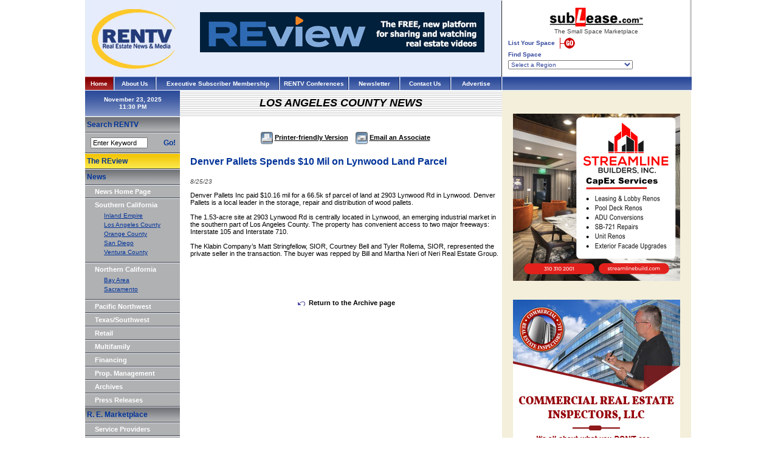

--- FILE ---
content_type: text/html
request_url: https://www.rentv.com/content/southerncalifornia/losangeles/news/30928
body_size: 13043
content:
<html>
<head>
<title>RENTV.com - Commercial real estate news and property information</title>
<meta http-equiv="Content-Type" content="text/html; charset=iso-8859-1">
<link id="page_favicon" href="/images/icons/favicon.ico" rel="icon" type="image/x-icon" />
<link rel="shortcut icon" href="/images/icons/favicon.ico"  type="image/x-icon" />
<meta name="description" content="Rentv.com provides commercial real estate news about office, industrial, retail and multifamily properties, sales, leases, developments, property management, financings and industry trends in California and the Western United States.">
<META NAME="keywords" CONTENT="">
<style type="text/css">
<!--
body {
	margin-left: 0px;
	margin-top: 0px;
	margin-right: 0px;
	margin-bottom: 0px;
}
-->
</style>
<link href="https://www.rentv.com/_stylesheet.css" rel="stylesheet" type="text/css">
</head>
<body onLoad="startclock();">
<script async src="https://www.googletagmanager.com/gtag/js?id=UA-148799896-1"></script>
<script>
  window.dataLayer = window.dataLayer || [];
  function gtag(){dataLayer.push(arguments);}
  gtag('js', new Date());

  gtag('config', 'UA-148799896-1');
</script>
<table width="998" border="0" cellpadding="0" cellspacing="0">

	<tr>
		<td>
			<table width="100%" border="0" cellpadding="0" cellspacing="0" bgcolor="#E5ECFC">
				<tr>
					<td><img src="https://www.rentv.com/images/spacer.gif" border="0" height="1" width="160"></td>
					<td><img src="https://www.rentv.com/images/spacer.gif" border="0" height="1" width="525"></td>
					<td><img src="https://www.rentv.com/images/spacer.gif" border="0" height="1" width="1"></td>
				</tr>
				<tr>
					<td align="center"><a href="https://www.rentv.com/index.php"><img src="https://www.rentv.com/images/logo_top.jpg" border="0"></a></td>
					<td align="center">
<a href='https://www.rentv.com/phpAds/adclick.php?bannerid=331&amp;zoneid=1584&amp;source=&amp;dest=https%3A%2F%2Fwww.rentvreview.com%2F' target='_blank'><img src='https://www.rentv.com/phpAds/adimage.php?filename=review-468px-ad-aug9-2021.jpg&amp;contenttype=jpeg' width='468' height='66' alt='' title='' border='0'></a><div id="beacon_331" style="position: absolute; left: 0px; top: 0px; visibility: hidden;"><img src='https://www.rentv.com/phpAds/adlog.php?bannerid=331&amp;clientid=342&amp;zoneid=1584&amp;source=&amp;block=0&amp;capping=0&amp;cb=7438a76212b052106911b24036310eb1' width='0' height='0' alt='' style='width: 0px; height: 0px;'></div><BR><img src='https://www.rentv.com/images/spacer.gif' border=0 width=1 height=20><BR><!-- LosAngelesCounty_Articles_Top -->
					</td>
					<td bgcolor="#262729"><img src="https://www.rentv.com/images/spacer.gif" border="0" height="1" width="1"></td>
				</tr>
			</table>
		</td>
		<td width="309"><img src="https://www.rentv.com/images/spacer.gif" border="0" height="1" width="309"><br>
<script language="JavaScript" type="text/javascript">
<!--
//	var theurl = 'http://www.sublease.com/list/main/join.php?typ=com';
//	var thewindow = window.open(theurl,'Sublease1','width=780,height=600,scrollbars,resizable');
//	thewindow.focus();

//	var theurl = 'http://www.sublease.com/list/main/findlist.php?typ=com';
//	var thewindow = window.open(theurl,'Sublease2','width=780,height=600,scrollbars,resizable');
//	thewindow.focus();
-->
</script>
			<table width="100%" border="0" cellpadding="5" cellspacing="5">
<form action="https://www.sublease.com/list/main/findlist.php" method="post" target="_blank" enctype="multipart/form-data" name="SubleaseForm">
<input type="hidden" name="sublease_form" value="1" />
<input type="hidden" name="typ" value="">
<input type="hidden" name="proptype" value="">
<input type="hidden" name="propcity" value="">
<input type="hidden" name="propaddress" value="">
<input type="hidden" name="propzip" value="">
<input type="hidden" name="propname" value="">
<input type="hidden" name="owner" value="">
<input type="hidden" name="propsqrft" value="">
<input type="hidden" name="maxprice" value="">
<input type="hidden" name="search" value="search">
				<tr>
					<td align="center"><img src="https://www.rentv.com/images/logo_top_sublease.gif" border="0"><br><img src="https://www.rentv.com/images/spacer.gif" border="0" width="1" height="2"><br>The&nbsp;Small&nbsp;Space&nbsp;Marketplace<br><img src="https://www.rentv.com/images/spacer.gif" border="0" width="1" height="5"><br>
						<table width="100%" border="0" cellpadding="0" cellspacing="0">
							<tr>
								<td class="top_sublease_text">
<strong>List Your Space</strong> <a href="https://www.sublease.com" target="_blank"><img src="https://www.rentv.com/images/button_top_goNEW.gif" border=0 hspace="5" align="absmiddle"></a><br><img src="https://www.rentv.com/images/spacer.gif" border="0" width="1" height="4"><br>
<strong>Find Space</strong><br><img src="https://www.rentv.com/images/spacer.gif" border="0" width="1" height="4"><br>
<!--										<select name="region" class="top_sublease_text" onChange="window.open('http://www.sublease.com/list/main/findlist.php?region=' + options[selectedIndex].value,'_self','');"> -->
										<select name="region" class="top_sublease_text" onChange="document.SubleaseForm.submit();"> 
											<OPTION VALUE="none" >Select a Region</OPTION>
											<OPTION VALUE="AL-000" >Alabama-Anniston</OPTION>
											<OPTION VALUE="AL-001" >Alabama-Birmingham</OPTION>
											<OPTION VALUE="AL-002" >Alabama-Mobile/Dothan</OPTION>
											<OPTION VALUE="AL-003" >Alabama-Montgomery</OPTION>
											<OPTION VALUE="AL-004" >Alabama-Northern/Huntsville</OPTION>
											<OPTION VALUE="AL-005" >Alabama-Tuscaloosa</OPTION>
											<OPTION VALUE="Ak-006" >Alaska-Anchorage/South Central</OPTION>
											<OPTION VALUE="Ak-007" >Alaska-Fairbanks/Interior</OPTION>
											<OPTION VALUE="Ak-008" >Alaska-Far North/Nome</OPTION>
											<OPTION VALUE="Ak-009" >Alaska-Juneau/Inside Passage</OPTION>
											<OPTION VALUE="Ak-010" >Alaska-Southwest</OPTION>
											<OPTION VALUE="AZ-011" >Arizona-Flagstaff</OPTION>
											<OPTION VALUE="AZ-012" >Arizona-Phoenix</OPTION>
											<OPTION VALUE="AZ-013" >Arizona-Tucson</OPTION>
											<OPTION VALUE="AZ-014" >Arizona-Yuma</OPTION>
											<OPTION VALUE="AK-015" >Arkansas-Eastern</OPTION>
											<OPTION VALUE="AK-016" >Arkansas-Little Rock</OPTION>
											<OPTION VALUE="AK-017" >Arkansas-Western</OPTION>
											<OPTION VALUE="CA-018" >California-Anaheim/Huntington Beach</OPTION>
											<OPTION VALUE="CA-019" >California-Central Coast</OPTION>
											<OPTION VALUE="CA-020" >California-Central Valley</OPTION>
											<OPTION VALUE="CA-021" >California-Chico/Eureka</OPTION>
											<OPTION VALUE="CA-022" >California-Long Beach</OPTION>
											<OPTION VALUE="CA-023" >California-Los Angeles</OPTION>
											<OPTION VALUE="CA-024" >California-Marin County/North Bay</OPTION>
											<OPTION VALUE="CA-025" >California-Oakland/East Bay</OPTION>
											<OPTION VALUE="CA-026" >California-Orange County</OPTION>
											<OPTION VALUE="CA-027" >California-Riverside County</OPTION>
											<OPTION VALUE="CA-028" >California-Sacramento</OPTION>
											<OPTION VALUE="CA-029" >California-San Bernardino/Palm Springs</OPTION>
											<OPTION VALUE="CA-030" >California-San Diego</OPTION>
											<OPTION VALUE="CA-031" >California-San Francisco</OPTION>
											<OPTION VALUE="CA-032" >California-Santa Barbara</OPTION>
											<OPTION VALUE="CA-033" >California-Silicon Valley/Peninsula</OPTION>
											<OPTION VALUE="CA-034" >California-Silicon Valley/San Jose</OPTION>
											<OPTION VALUE="CA-035" >California-Ventura County</OPTION>
											<OPTION VALUE="CO-036" >Colorado-Boulder/Fort Collins</OPTION>
											<OPTION VALUE="CO-037" >Colorado-Colorado Springs</OPTION>
											<OPTION VALUE="CO-038" >Colorado-Denver</OPTION>
											<OPTION VALUE="CO-039" >Colorado-Denver South</OPTION>
											<OPTION VALUE="CO-040" >Colorado-Western/Grand Junction</OPTION>
											<OPTION VALUE="CT-041" >Connecticut-Danbury/Bridgeport</OPTION>
											<OPTION VALUE="CT-042" >Connecticut-Hartford</OPTION>
											<OPTION VALUE="CT-043" >Connecticut-New Haven</OPTION>
											<OPTION VALUE="CT-044" >Connecticut-Southeast/New London</OPTION>
											<OPTION VALUE="CT-045" >Connecticut-Stamford</OPTION>
											<OPTION VALUE="DE-046" >Delaware-Delaware</OPTION>
											<OPTION VALUE="DC-047" >District of Columbia-Washington/Metro</OPTION>
											<OPTION VALUE="FL-048" >Florida-Daytona</OPTION>
											<OPTION VALUE="FL-049" >Florida-Ft. Lauderdale</OPTION>
											<OPTION VALUE="FL-050" >Florida-Ft. Myers/Naples</OPTION>
											<OPTION VALUE="FL-051" >Florida-Gainesville/Jacksonville/Ocala</OPTION>
											<OPTION VALUE="FL-052" >Florida-Melbourne</OPTION>
											<OPTION VALUE="FL-053" >Florida-Miami</OPTION>
											<OPTION VALUE="FL-054" >Florida-Orlando</OPTION>
											<OPTION VALUE="FL-055" >Florida-Pensacola/Panama City</OPTION>
											<OPTION VALUE="FL-056" >Florida-Sarasota/Bradenton</OPTION>
											<OPTION VALUE="FL-057" >Florida-St. Petersburg</OPTION>
											<OPTION VALUE="FL-058" >Florida-Tallahassee</OPTION>
											<OPTION VALUE="FL-059" >Florida-Tampa</OPTION>
											<OPTION VALUE="FL-060" >Florida-West Palm Beach</OPTION>
											<OPTION VALUE="GA-061" >Georgia-Atlanta</OPTION>
											<OPTION VALUE="GA-062" >Georgia-Atlanta North</OPTION>
											<OPTION VALUE="GA-063" >Georgia-Atlanta South</OPTION>
											<OPTION VALUE="GA-064" >Georgia-Central/Augusta</OPTION>
											<OPTION VALUE="GA-065" >Georgia-Northeast</OPTION>
											<OPTION VALUE="GA-066" >Georgia-Savannah</OPTION>
											<OPTION VALUE="GA-067" >Georgia-Southwest</OPTION>
											<OPTION VALUE="HI-068" >Hawaii-Hawaii</OPTION>
											<OPTION VALUE="ID-069" >Idaho-Boise</OPTION>
											<OPTION VALUE="ID-070" >Idaho-Eastern/Twin Falls</OPTION>
											<OPTION VALUE="ID-071" >Idaho-Northern</OPTION>
											<OPTION VALUE="IL-072" >Illinois-Bloomington/Peoria</OPTION>
											<OPTION VALUE="IL-073" >Illinois-Chicago</OPTION>
											<OPTION VALUE="IL-074" >Illinois-Chicago North</OPTION>
											<OPTION VALUE="IL-075" >Illinois-Chicago Northwest</OPTION>
											<OPTION VALUE="IL-076" >Illinois-Chicago South</OPTION>
											<OPTION VALUE="IL-077" >Illinois-Chicago West</OPTION>
											<OPTION VALUE="IL-078" >Illinois-Quincy</OPTION>
											<OPTION VALUE="IL-079" >Illinois-Rockford</OPTION>
											<OPTION VALUE="IL-080" >Illinois-Southern</OPTION>
											<OPTION VALUE="IL-081" >Illinois-Springfield/Champaign</OPTION>
											<OPTION VALUE="IN-082" >Indiana-Evansville</OPTION>
											<OPTION VALUE="IN-083" >Indiana-Fort Wayne</OPTION>
											<OPTION VALUE="IN-084" >Indiana-Gary/Merrillville</OPTION>
											<OPTION VALUE="IN-085" >Indiana-Indianapolis</OPTION>
											<OPTION VALUE="IN-086" >Indiana-Lafayette</OPTION>
											<OPTION VALUE="IN-087" >Indiana-South Bend</OPTION>
											<OPTION VALUE="IN-088" >Indiana-Terre Haute</OPTION>
											<OPTION VALUE="IA-089" >Iowa-Cedar Rapids</OPTION>
											<OPTION VALUE="IA-090" >Iowa-Central/Des Moines</OPTION>
											<OPTION VALUE="IA-091" >Iowa-Davenport</OPTION>
											<OPTION VALUE="IA-092" >Iowa-Dubuque</OPTION>
											<OPTION VALUE="IA-093" >Iowa-Western/Sioux City</OPTION>
											<OPTION VALUE="KS-094" >Kansas-Kansas City</OPTION>
											<OPTION VALUE="KS-095" >Kansas-Overland Park</OPTION>
											<OPTION VALUE="KS-096" >Kansas-Topeka/Manhattan</OPTION>
											<OPTION VALUE="KS-097" >Kansas-Wichita Western</OPTION>
											<OPTION VALUE="KY-098" >Kentucky-Bowling Green/Paducah</OPTION>
											<OPTION VALUE="KY-099" >Kentucky-Lexington</OPTION>
											<OPTION VALUE="KY-100" >Kentucky-Louisville</OPTION>
											<OPTION VALUE="KY-102" >Kentucky-Northern</OPTION>
											<OPTION VALUE="LA-103" >Louisiana-Alexandria</OPTION>
											<OPTION VALUE="LA-104" >Louisiana-Baton Rouge</OPTION>
											<OPTION VALUE="LA-105" >Louisiana-Lafayette /Lake Charles</OPTION>
											<OPTION VALUE="LA-106" >Louisiana-New Orleans</OPTION>
											<OPTION VALUE="LA-107" >Louisiana-Northern</OPTION>
											<OPTION VALUE="ME-108" >Maine-Central/Augusta</OPTION>
											<OPTION VALUE="ME-109" >Maine-Northern/Bangor</OPTION>
											<OPTION VALUE="ME-110" >Maine-Southern/Portland</OPTION>
											<OPTION VALUE="MD-111" >Maryland-Anne Arundel County</OPTION>
											<OPTION VALUE="MD-112" >Maryland-Baltimore</OPTION>
											<OPTION VALUE="MD-113" >Maryland-Columbia</OPTION>
											<OPTION VALUE="MD-114" >Maryland-Frederick/Hagerstown</OPTION>
											<OPTION VALUE="MD-115" >Maryland-Montgomery County</OPTION>
											<OPTION VALUE="MD-116" >Maryland-Prince George's County</OPTION>
											<OPTION VALUE="MD-117" >Maryland-Salisbury</OPTION>
											<OPTION VALUE="MA-118" >Massachusetts-Boston</OPTION>
											<OPTION VALUE="MA-119" >Massachusetts-Boston North</OPTION>
											<OPTION VALUE="MA-120" >Massachusetts-Boston South</OPTION>
											<OPTION VALUE="MA-121" >Massachusetts-Cape Cod/Islands</OPTION>
											<OPTION VALUE="MA-122" >Massachusetts-Framingham/Worcester</OPTION>
											<OPTION VALUE="MA-123" >Massachusetts-Western/Springfield</OPTION>
											<OPTION VALUE="MI-124" >Michigan-Ann Arbor</OPTION>
											<OPTION VALUE="MI-125" >Michigan-Detroit</OPTION>
											<OPTION VALUE="MI-126" >Michigan-Flint/Saginaw</OPTION>
											<OPTION VALUE="MI-127" >Michigan-Grand Rapids</OPTION>
											<OPTION VALUE="MI-128" >Michigan-Kalamazoo</OPTION>
											<OPTION VALUE="MI-129" >Michigan-Lansing</OPTION>
											<OPTION VALUE="MI-130" >Michigan-Northern</OPTION>
											<OPTION VALUE="MN-131" >Minnesota-Mankato/Rochester</OPTION>
											<OPTION VALUE="MN-132" >Minnesota-Minneapolis</OPTION>
											<OPTION VALUE="MN-133" >Minnesota-Northern/Duluth</OPTION>
											<OPTION VALUE="MN-134" >Minnesota-St. Paul</OPTION>
											<OPTION VALUE="MS-135" >Mississippi-Central</OPTION>
											<OPTION VALUE="MS-136" >Mississippi-Northern</OPTION>
											<OPTION VALUE="MS-137" >Mississippi-Southern</OPTION>
											<OPTION VALUE="MO-138" >Missouri-Jefferson City</OPTION>
											<OPTION VALUE="MO-139" >Missouri-Kansas City/Independence</OPTION>
											<OPTION VALUE="MO-140" >Missouri-Northeastern</OPTION>
											<OPTION VALUE="MO-141" >Missouri-Quincy</OPTION>
											<OPTION VALUE="MO-142" >Missouri-Southeastern</OPTION>
											<OPTION VALUE="MO-143" >Missouri-Springfield/Joplin</OPTION>
											<OPTION VALUE="MO-144" >Missouri-St. Louis</OPTION>
											<OPTION VALUE="MT-145" >Montana-Eastern/Billings</OPTION>
											<OPTION VALUE="MT-146" >Montana-Great Falls</OPTION>
											<OPTION VALUE="MT-147" >Montana-Helena/Butte</OPTION>
											<OPTION VALUE="MT-148" >Montana-Western/Missoula</OPTION>
											<OPTION VALUE="NE-149" >Nebraska-Lincoln</OPTION>
											<OPTION VALUE="NE-150" >Nebraska-Omaha</OPTION>
											<OPTION VALUE="NE-151" >Nebraska-West/North Platte</OPTION>
											<OPTION VALUE="NV-152" >Nevada-Las Vegas</OPTION>
											<OPTION VALUE="NV-153" >Nevada-Reno</OPTION>
											<OPTION VALUE="NH-154" >New Hampshire-Northern</OPTION>
											<OPTION VALUE="NH-155" >New Hampshire-Southern</OPTION>
											<OPTION VALUE="NJ-156" >New Jersey-Central</OPTION>
											<OPTION VALUE="NJ-157" >New Jersey-Northern</OPTION>
											<OPTION VALUE="NJ-158" >New Jersey-Southern</OPTION>
											<OPTION VALUE="NM-159" >New Mexico-Albuquerque</OPTION>
											<OPTION VALUE="NM-160" >New Mexico-Santa Fe</OPTION>
											<OPTION VALUE="NY-161" >New York-Albany/Poughkeepsie</OPTION>
											<OPTION VALUE="NY-162" >New York-Binghamton/Elmira</OPTION>
											<OPTION VALUE="NY-163" >New York-Buffalo</OPTION>
											<OPTION VALUE="NY-164" >New York-Long Island</OPTION>
											<OPTION VALUE="NY-165" >New York-New York City</OPTION>
											<OPTION VALUE="NY-166" >New York-Northern</OPTION>
											<OPTION VALUE="NY-167" >New York-Rochester</OPTION>
											<OPTION VALUE="NY-168" >New York-Syracuse</OPTION>
											<OPTION VALUE="NY-169" >New York-Utica</OPTION>
											<OPTION VALUE="NY-170" >New York-Westchester</OPTION>
											<OPTION VALUE="NC-171" >North Carolina-Charlotte</OPTION>
											<OPTION VALUE="NC-172" >North Carolina-Eastern/Greenville</OPTION>
											<OPTION VALUE="NC-173" >North Carolina-Greensboro</OPTION>
											<OPTION VALUE="NC-174" >North Carolina-Raleigh/Durham-RTP</OPTION>
											<OPTION VALUE="NC-175" >North Carolina-Western/Asheville</OPTION>
											<OPTION VALUE="NC-176" >North Carolina-Wilmington/Fayetteville</OPTION>
											<OPTION VALUE="NC-177" >North Carolina-Winston Salem</OPTION>
											<OPTION VALUE="ND-178" >North Dakota-Central</OPTION>
											<OPTION VALUE="ND-179" >North Dakota-Eastern</OPTION>
											<OPTION VALUE="ND-180" >North Dakota-Western</OPTION>
											<OPTION VALUE="OH-181" >Ohio-Akron</OPTION>
											<OPTION VALUE="OH-182" >Ohio-Cincinnati</OPTION>
											<OPTION VALUE="OH-183" >Ohio-Cleveland</OPTION>
											<OPTION VALUE="OH-184" >Ohio-Columbus/Zanesville</OPTION>
											<OPTION VALUE="OH-185" >Ohio-Dayton</OPTION>
											<OPTION VALUE="OH-186" >Ohio-Middletown</OPTION>
											<OPTION VALUE="OH-187" >Ohio-Northwest</OPTION>
											<OPTION VALUE="OH-188" >Ohio-Toledo</OPTION>
											<OPTION VALUE="OH-189" >Ohio-Youngstown</OPTION>
											<OPTION VALUE="Ok-190" >Oklahoma-Central-Oklahoma City</OPTION>
											<OPTION VALUE="Ok-191" >Oklahoma-Eastern/Tulsa</OPTION>
											<OPTION VALUE="OR-192" >Oregon-Central</OPTION>
											<OPTION VALUE="OR-193" >Oregon-Portland</OPTION>
											<OPTION VALUE="OR-194" >Oregon-Salem</OPTION>
											<OPTION VALUE="OR-195" >Oregon-Southern</OPTION>
											<OPTION VALUE="PA-196" >Pennsylvania-Allentown</OPTION>
											<OPTION VALUE="PA-197" >Pennsylvania-Erie</OPTION>
											<OPTION VALUE="PA-198" >Pennsylvania-Harrisburg</OPTION>
											<OPTION VALUE="PA-199" >Pennsylvania-Johnstown</OPTION>
											<OPTION VALUE="PA-200" >Pennsylvania-Philadelphia</OPTION>
											<OPTION VALUE="PA-201" >Pennsylvania-Pittsburgh</OPTION>
											<OPTION VALUE="PA-202" >Pennsylvania-Reading</OPTION>
											<OPTION VALUE="PA-203" >Pennsylvania-State College</OPTION>
											<OPTION VALUE="PA-204" >Pennsylvania-Wilkes Barre</OPTION>
											<OPTION VALUE="PA-205" >Pennsylvania-York/Lancaster</OPTION>
											<OPTION VALUE="PR-206" >Puerto Rico-San Juan</OPTION>
											<OPTION VALUE="RI-207" >Rhode Island-Providence</OPTION>
											<OPTION VALUE="SC-208" >South Carolina-Columbia</OPTION>
											<OPTION VALUE="SC-209" >South Carolina-Florence/Myrtle Beach</OPTION>
											<OPTION VALUE="SC-210" >South Carolina-Greenville/Spartanburg</OPTION>
											<OPTION VALUE="SC-211" >South Carolina-South/Charleston</OPTION>
											<OPTION VALUE="SD-212" >South Dakota-East/Sioux Falls</OPTION>
											<OPTION VALUE="SD-213" >South Dakota-West/Rapid City</OPTION>
											<OPTION VALUE="TN-214" >Tennessee-Chattanooga</OPTION>
											<OPTION VALUE="TN-215" >Tennessee-Jackson</OPTION>
											<OPTION VALUE="TN-216" >Tennessee-Knoxville</OPTION>
											<OPTION VALUE="TN-217" >Tennessee-Memphis</OPTION>
											<OPTION VALUE="TN-218" >Tennessee-Nashville</OPTION>
											<OPTION VALUE="TX-219" >Texas-Abilene/Odessa</OPTION>
											<OPTION VALUE="TX-220" >Texas-Amarillo/Lubbock</OPTION>
											<OPTION VALUE="TX-221" >Texas-Austin</OPTION>
											<OPTION VALUE="TX-222" >Texas-Dallas</OPTION>
											<OPTION VALUE="TX-223" >Texas-East/Tyler/Beaumont</OPTION>
											<OPTION VALUE="TX-224" >Texas-El Paso</OPTION>
											<OPTION VALUE="TX-225" >Texas-Fort Worth</OPTION>
											<OPTION VALUE="TX-226" >Texas-Houston</OPTION>
											<OPTION VALUE="TX-227" >Texas-San Antonio</OPTION>
											<OPTION VALUE="TX-228" >Texas-South/Corpus Christi</OPTION>
											<OPTION VALUE="TX-229" >Texas-Waco</OPTION>
											<OPTION VALUE="TX-230" >Texas-Wichita Falls</OPTION>
											<OPTION VALUE="UT-231" >Utah-Provo</OPTION>
											<OPTION VALUE="UT-232" >Utah-Salt Lake City</OPTION>
											<OPTION VALUE="UT-233" >Utah-St. George</OPTION>
											<OPTION VALUE="VT-234" >Vermont-Northern</OPTION>
											<OPTION VALUE="VT-235" >Vermont-Southern</OPTION>
											<OPTION VALUE="VI-236" >Virgin Islands-St. Croix</OPTION>
											<OPTION VALUE="VI-237" >Virgin Islands-St. John</OPTION>
											<OPTION VALUE="VI-238" >Virgin Islands-St. Thomas</OPTION>
											<OPTION VALUE="VA-239" >Virginia-Alexandria</OPTION>
											<OPTION VALUE="VA-240" >Virginia-Charlottesville/Harrisonburg</OPTION>
											<OPTION VALUE="VA-241" >Virginia-Fairfax</OPTION>
											<OPTION VALUE="VA-242" >Virginia-McLean/Arlington</OPTION>
											<OPTION VALUE="VA-243" >Virginia-Norfolk/Hampton Roads</OPTION>
											<OPTION VALUE="VA-244" >Virginia-Northern</OPTION>
											<OPTION VALUE="VA-245" >Virginia-Richmond</OPTION>
											<OPTION VALUE="VA-246" >Virginia-Roanoke</OPTION>
											<OPTION VALUE="VA-247" >Virginia-Southwest</OPTION>
											<OPTION VALUE="VA-248" >Virginia-Vienna</OPTION>
											<OPTION VALUE="WA-249" >Washington-Bellevue/Redmond</OPTION>
											<OPTION VALUE="WA-250" >Washington-Central/Yakima</OPTION>
											<OPTION VALUE="WA-251" >Washington-Eastern/Spokane</OPTION>
											<OPTION VALUE="WA-252" >Washington-Seattle</OPTION>
											<OPTION VALUE="WA-253" >Washington-Tacoma/Olympia</OPTION>
											<OPTION VALUE="WV-254" >West Virginia-Northern</OPTION>
											<OPTION VALUE="WV-255" >West Virginia-Southern</OPTION>
											<OPTION VALUE="WI-256" >Wisconsin-Eau Claire/LaCrosse</OPTION>
											<OPTION VALUE="WI-257" >Wisconsin-Green Bay/Appleton</OPTION>
											<OPTION VALUE="WI-258" >Wisconsin-Madison</OPTION>
											<OPTION VALUE="WI-259" >Wisconsin-Milwaukee</OPTION>
											<OPTION VALUE="WI-260" >Wisconsin-Northern</OPTION>
											<OPTION VALUE="WY-261" >Wyoming-Casper</OPTION>
											<OPTION VALUE="WY-262" >Wyoming-Cheyenne</OPTION>
										</SELECT>								
								</td>
							</tr>
						</table>
					</td>
				</tr>
</form>
			</table>
		</td>
		<td rowspan="1" bgcolor="#CCCCCC"><img src="https://www.rentv.com/images/spacer.gif" border="0" height="1" width="2"></td>
	</tr>
	<tr>
		<td>
			<table width="100%" border="0" cellpadding="0" cellspacing="0" background="https://www.rentv.com/images/topbar_bg.gif">
				<tr>
					<td width="46" background="https://www.rentv.com/images/top-bar-redbg.gif" align="center" class="textSubTitle_reverse"><a href="https://www.rentv.com/index.php" class="TopNav_reverse">Home</a></td>
					<td width="3"><img src="https://www.rentv.com/images/top_chisel.gif" width="3" height="23"></td>
					<td width="66" class="textSubTitle_reverse" align="center"><a href="https://www.rentv.com/content/aboutus/mainnews/news/main" class="TopNav_reverse">About Us</a></td>
					<td width="3"><img src="https://www.rentv.com/images/top_chisel.gif" width="3" height="23"></td>
					<td width="200" align="center" class="textSubTitle_reverse"><a href="https://www.rentv.com/subscriber_info.php" class="TopNav_reverse">Executive&nbsp;Subscriber&nbsp;Membership</a></td>
					<td width="3"><img src="https://www.rentv.com/images/top_chisel.gif" width="3" height="23"></td>
<!--					<td width="111" align="center" class="textSubTitle_reverse"><a href="https://www.rentv.com/home-exec-subscriber.php" class="TopNav_reverse">Subscriber&nbsp;Home</a></td>-->
					<td width="111" align="center" class="textSubTitle_reverse"><a href="https://www.rentv.com/store.php" class="TopNav_reverse"> RENTV&nbsp;Conferences </a></td>
					<td width="3"><img src="https://www.rentv.com/images/top_chisel.gif" width="3" height="23"></td>
					<td width="81" align="center" class="textSubTitle_reverse"><a href="https://www.rentv.com/newsletter.php" class="TopNav_reverse">Newsletter</a></td>
					<td width="3"><img src="https://www.rentv.com/images/top_chisel.gif" width="3" height="23"></td>
					<td width="81" class="textSubTitle_reverse" align="center"><a href="https://www.rentv.com/contact.php" class="TopNav_reverse">Contact&nbsp;Us</a></td>
					<td width="3"><img src="https://www.rentv.com/images/top_chisel.gif" width="3" height="23"></td>
					<td width="81" class="textSubTitle_reverse" align="center"><a href="https://www.rentv.com/advertise.php" class="TopNav_reverse">Advertise</a></td>
					<td width="2"><img src="https://www.rentv.com/images/top_chisel_END_LT.gif" width="2" height="23"></td>
				</tr>
			</table>
		</td>
		<td colspan="2">
			<table width="100%" border="0" cellpadding="0" cellspacing="0" background="https://www.rentv.com/images/topbar_bg.gif">
				<tr>
					<td class="textSubTitle_reverse"><img src="https://www.rentv.com/images/top_chisel_END_RT.gif" width="1" height="23"></td>
				</tr>
			</table>
		</td>
	</tr>
</table>
<table width="997" border="0" cellpadding="0" cellspacing="0">
	<tr>
		<td bgcolor="#B0B1B3" valign="top" width="156">
<script language="JavaScript" type="text/javascript">
<!--
function login()
{
  document.loginform.submit();
}

function startclock() {
var thetime=new Date();

//var thetime.toLocaleString();

var nhours=thetime.getHours();
var nmins=thetime.getMinutes();
var nsecn=thetime.getSeconds();
var AorP=" ";

if (nhours>=12)
    AorP="PM";
else
    AorP="AM";

if (nhours>=13)
    nhours-=12;

if (nhours==0)
 nhours=12;

if (nsecn<10)
 nsecn="0"+nsecn;

if (nmins<10)
 nmins="0"+nmins;

//document.clockform.clockspot.value=nhours+":"+nmins+":"+nsecn+" "+AorP;
//	CLIENT WANTS SECONDS TO NOT DISPLAY
document.clockform.clockspot.value=nhours+":"+nmins+" "+AorP;

//	2007-12-27: THE JAVASCRIPT ABOVE USES THE TIME OFF OF A USER'S COMPUTER, I'LL USE PHP TO GET ACTUAL PACIFIC STANDARD TIME
//document.clockform.clockspot.value="11:30 PM";

setTimeout('startclock()',1000);

} 
-->
</script>
<table width="100%" border="0" cellpadding="0" cellspacing="0">
	<tr>
		<td valign="top" bgcolor="#B0B1B3" height="100%">
			<table width="156" border="0" cellpadding="0" cellspacing="0" bgcolor="#B0B1B3">
<form name="clockform">
				<tr>
					<td height="42" background="https://www.rentv.com/images/leftbar-blue-bg.gif" align="center" class="textSubTitle_reverse">November 23, 2025<br><input class="clock" type="text" name="clockspot" size="15"></td>
				</tr>
</form>
				<tr>
					<td bgcolor="#FFFFFF"><img src="https://www.rentv.com/images/spacer.gif" width="1" height="1"></td>
				</tr>
				<tr>
					<td><img src="https://www.rentv.com/images/spacer.gif" width="156" height="1"></td>
				</tr>
				<tr>
					<td height="24" background="https://www.rentv.com/images/left-bar-graybg.gif" class="textPageTitle">&nbsp;Search&nbsp;RENTV</td>
				</tr>
				<tr>
					<td><img src="https://www.rentv.com/images/left-menubar-separator.gif"></td>
				</tr>
				<tr>
					<td>
						<form name="form1" action="https://www.rentv.com/search_results.php" method="post">
							<table width="100%" height="30" border="0" cellpadding="2" cellspacing="0">
								<tr>
									<td width="3%" height="5"><img src="https://www.rentv.com/images/spacer.gif" width="1" height="1"></td>
									<td width="76%"><img src="https://www.rentv.com/images/spacer.gif" width="1" height="1"></td>
									<td width="21%"><img src="https://www.rentv.com/images/spacer.gif" width="1" height="1"></td>
								</tr>
								<tr>
									<td height="10">&nbsp;</td>
									<td><input name="keywords" type="text" class="verd11blk" value="Enter Keyword" size="13" onFocus="if(this.value=='Enter Keyword'){this.value=''}" onBlur="if(this.value==''){this.value='Enter Keyword'}">
									</td>
									<td class="textPageTitle">&nbsp;<a href="#" class="textPageTitle" onclick="document.form1.submit();return false;">Go!</a></td>
								</tr>
								<tr>
									<td height="5"><img src="https://www.rentv.com/images/spacer.gif" width="1" height="1"></td>
									<td><img src="https://www.rentv.com/images/spacer.gif" width="1" height="1"></td>
									<td><img src="https://www.rentv.com/images/spacer.gif" width="1" height="1"></td>
								</tr>
							</table>
						</form>
					</td>
				</tr>
				<tr>
					<td><img src="https://www.rentv.com/images/left-menubar-separator.gif"></td>
				</tr>
				<tr>
					<td height="24" background="https://www.rentv.com/images/left-bar-yellowbg.gif" class="textPageTitle">&nbsp;<a href="https://www.rentvreview.com">The REview</a></td>
				</tr>
				<tr>
					<td><img src="https://www.rentv.com/images/left-menubar-separator.gif"></td>
				</tr>
				<tr>
					<td height="24" background="https://www.rentv.com/images/left-bar-graybg.gif" class="verd12Blue">&nbsp;<span class="textPageTitle">News</span></td>
				</tr>
				<tr>
					<td><img src="https://www.rentv.com/images/left-menubar-separator.gif"></td>
				</tr>
				<tr>
					<td height="20" valign="top">
						<table width="90%" height="100%" border="0" align="right" cellpadding="0" cellspacing="0">
							<tr>
								<td class="textTitle_reverse"><a href="https://www.rentv.com/index.php" class="textTitle_reverse">News&nbsp;Home&nbsp;Page</a></td>
							</tr>
						</table>
					</td>
				</tr>
				<tr>
					<td><img src="https://www.rentv.com/images/left-menubar-separator.gif"></td>
				</tr>
				<tr>
					<td height="20" align="right">
						<table width="90%" height="100%" border="0" align="right" cellpadding="0" cellspacing="0">
							<tr>
								<td class="textTitle_reverse"><a href="https://www.rentv.com/content/southerncalifornia/mainnews/news/main" class="textTitle_reverse">Southern California</a></td>
							</tr>
						</table>
					</td>
				</tr>
				<tr>
					<td height="20" valign="top">
						<table width="100%" border="0" cellspacing="0" cellpadding="2">
							<tr>
								<td></td>
								<td valign="top" class="nav"><a href="https://www.rentv.com/content/southerncalifornia/inlandempire/news/main" class="navB">Inland Empire</a></td>
							</tr>
							<tr>
								<td></td>
								<td valign="top" class="nav"><a href="https://www.rentv.com/content/southerncalifornia/losangeles/news/main" class="navB">Los Angeles County</a></td>
							</tr>
							<tr>
								<td></td>
								<td valign="top" class="nav"><a href="https://www.rentv.com/content/southerncalifornia/orangecounty/news/main" class="navB">Orange County</a></td>
							</tr>
							<tr>
								<td></td>
								<td valign="top" class="nav"><a href="https://www.rentv.com/content/southerncalifornia/sandiego/news/main" class="navB">San Diego</a></td>
							</tr>
							<tr>
								<td></td>
								<td valign="top" class="nav"><a href="https://www.rentv.com/content/southerncalifornia/venturacounty/news/main" class="navB">Ventura County</a></td>
							</tr>
							<tr>
								<td width="18%" height="9"><img src="https://www.rentv.com/images/spacer.gif" width="1" height="1"></td>
								<td width="82%"><img src="https://www.rentv.com/images/spacer.gif" width="20" height="5"></td>
							</tr>
						</table>
					</td>
				</tr>
				<tr>
					<td><img src="https://www.rentv.com/images/left-menubar-separator.gif"></td>
				</tr>
				<tr>
					<td height="20" align="right">
						<table width="90%" height="100%" border="0" align="right" cellpadding="0" cellspacing="0">
							<tr>
								<td class="textTitle_reverse"><a href="https://www.rentv.com/content/northerncalifornia/mainnews/news/main" class="textTitle_reverse">Northern California</a></td>
							</tr>
						</table>
					</td>
				</tr>
				<tr>
					<td height="20" valign="top">
						<table width="100%" border="0" cellspacing="0" cellpadding="2">
							<tr>
								<td></td>
								<td valign="top" class="nav"><a href="https://www.rentv.com/content/northerncalifornia/bayarea/news/main" class="navB">Bay Area</a></td>
							</tr>
							<tr>
								<td></td>
								<td valign="top" class="nav"><a href="https://www.rentv.com/content/northerncalifornia/sacramento/news/main" class="navB">Sacramento</a></td>
							</tr>
							<tr>
								<td width="18%" height="9"><img src="https://www.rentv.com/images/spacer.gif" width="1" height="1"></td>
								<td width="82%"><img src="https://www.rentv.com/images/spacer.gif" width="20" height="5"></td>
							</tr>
						</table>
					</td>
				</tr>
				<tr>
					<td><img src="https://www.rentv.com/images/left-menubar-separator.gif"></td>
				</tr>
				<tr>
					<td height="20" align="right">
						<table width="90%" height="100%" border="0" align="right" cellpadding="0" cellspacing="0">
							<tr>
								<td class="textTitle_reverse"><a href="https://www.rentv.com/content/pacificnw/mainnews/news/main" class="textTitle_reverse">Pacific Northwest</a></td>
							</tr>
						</table>
					</td>
				</tr>
				<tr>
					<td><img src="https://www.rentv.com/images/left-menubar-separator.gif"></td>
				</tr>
				<tr>
					<td height="20" align="right">
						<table width="90%" height="100%" border="0" align="right" cellpadding="0" cellspacing="0">
							<tr>
								<td class="textTitle_reverse"><a href="https://www.rentv.com/content/southwest/mainnews/news/main" class="textTitle_reverse">Texas/Southwest</a></td>
							</tr>
						</table>
					</td>
				</tr>
				<tr>
					<td><img src="https://www.rentv.com/images/left-menubar-separator.gif"></td>
				</tr>
				<tr>
					<td height="20" align="right">
						<table width="90%" height="100%" border="0" align="right" cellpadding="0" cellspacing="0">
							<tr>
								<td class="textTitle_reverse"><a href="https://www.rentv.com/content/retail/mainnews/news/main" class="textTitle_reverse">Retail</a></td>
							</tr>
						</table>
					</td>
				</tr>
				<tr>
					<td><img src="https://www.rentv.com/images/left-menubar-separator.gif"></td>
				</tr>
				<tr>
					<td height="20" align="right">
						<table width="90%" height="100%" border="0" align="right" cellpadding="0" cellspacing="0">
							<tr>
								<td class="textTitle_reverse"><a href="https://www.rentv.com/content/multifamily/mainnews/news/main" class="textTitle_reverse">Multifamily</a></td>
							</tr>
						</table>
					</td>
				</tr>
				<tr>
					<td><img src="https://www.rentv.com/images/left-menubar-separator.gif"></td>
				</tr>
				<tr>
					<td height="20" align="right">
						<table width="90%" height="100%" border="0" align="right" cellpadding="0" cellspacing="0">
							<tr>
								<td class="textTitle_reverse"><a href="https://www.rentv.com/content/financing/mainnews/news/main" class="textTitle_reverse">Financing</a></td>
							</tr>
						</table>
					</td>
				</tr>
				<tr>
					<td><img src="https://www.rentv.com/images/left-menubar-separator.gif"></td>
				</tr>
				<tr>
					<td height="20" align="right">
						<table width="90%" height="100%" border="0" align="right" cellpadding="0" cellspacing="0">
							<tr>
								<td class="textTitle_reverse"><a href="https://www.rentv.com/content/propertymanagement/mainnews/news/main" class="textTitle_reverse">Prop. Management</a></td>
							</tr>
						</table>
					</td>
				</tr>
				<tr>
					<td><img src="https://www.rentv.com/images/left-menubar-separator.gif"></td>
				</tr>
				<tr>
					<td height="20" align="right">
						<table width="90%" height="100%" border="0" align="right" cellpadding="0" cellspacing="0">
							<tr>
								<td class="textTitle_reverse"><a href="https://www.rentv.com/archive.php" class="textTitle_reverse">Archives</a></td>
							</tr>
						</table>
					</td>
				</tr>
				<tr>
					<td><img src="https://www.rentv.com/images/left-menubar-separator.gif"></td>
				</tr>
				<tr>
					<td height="20" align="right">
						<table width="90%" height="100%" border="0" align="right" cellpadding="0" cellspacing="0">
							<tr>
								<td class="textTitle_reverse"><a href="https://www.rentv.com/content/pressreleases/mainnews/news/main" class="textTitle_reverse">Press Releases</a></td>
							</tr>
						</table>
					</td>
				</tr>
				<tr>
					<td><img src="https://www.rentv.com/images/left-menubar-separator.gif"></td>
				</tr>
				<tr>
					<td height="24" background="https://www.rentv.com/images/left-bar-graybg.gif" class="textPageTitle">&nbsp;R.&nbsp;E.&nbsp;Marketplace</td>
				</tr>
				<tr>
					<td><img src="https://www.rentv.com/images/left-menubar-separator.gif"></td>
				</tr>
				<tr>
					<td height="20" align="right">
						<table width="90%" height="100%" border="0" align="right" cellpadding="0" cellspacing="0">
							<tr>
								<td class="textTitle_reverse"><a href="https://www.rentv.com/service-providers.php" class="textTitle_reverse">Service&nbsp;Providers</a></td>
							</tr>
						</table>
					</td>
				</tr>
				<tr>
					<td><img src="https://www.rentv.com/images/left-menubar-separator.gif"></td>
				</tr>
				<tr>
					<td height="20" align="right">
						<table width="90%" height="100%" border="0" align="right" cellpadding="0" cellspacing="0">
							<tr>
								<td class="textTitle_reverse"><a href="https://www.rentv.com/jobworks.php" class="textTitle_reverse">JobWorks</a></td>
							</tr>
						</table>
					</td>
				</tr>
				<tr>
					<td><img src="https://www.rentv.com/images/left-menubar-separator.gif"></td>
				</tr>
				<tr>
					<td height="20" align="right">
						<table width="90%" height="100%" border="0" align="right" cellpadding="0" cellspacing="0">
							<tr>
								<td class="textTitle_reverse"><a href="https://www.rentv.com/content/propertylistings/mainnews/news/main" class="textTitle_reverse">Property&nbsp;Spotlight</a></td>
							</tr>
						</table>
					</td>
				</tr>
				<tr>
					<td><img src="https://www.rentv.com/images/left-menubar-separator.gif"></td>
				</tr>
<!--				<tr>
					<td height="20" align="right">
						<table width="90%" height="100%" border="0" align="right" cellpadding="0" cellspacing="0">
							<tr>
								<td class="textTitle_reverse"><a href="https://www.rentv.com/store.php" class="textTitle_reverse">Online&nbsp;Store</a></td>
							</tr>
						</table>
					</td>
				</tr>-->
				<tr>
					<td><img src="https://www.rentv.com/images/left-menubar-separator.gif"></td>
				</tr>
				<tr>
<!--					<td height="24" background="https://www.rentv.com/images/left-bar-graybg.gif" class="verd12Blue">&nbsp;<span class="textPageTitle">Executive&nbsp;Subscribers</span></td>-->
					<td height="24" background="https://www.rentv.com/images/left-bar-yellowbg.gif" class="verd12Blue">&nbsp;<span class="textPageTitle"><a href="https://www.rentv.com/store.php">RENTV&nbsp; Conferences</a></span></td>
				</tr>
				<tr>
					<td><img src="https://www.rentv.com/images/left-menubar-separator.gif"></td>
				</tr>
<!--				<tr>
					<td height="20" align="right">
						<table width="90%" height="100%" border="0" align="right" cellpadding="0" cellspacing="0">
							<tr>
								<td class="textTitle_reverse"><a href="https://www.rentv.com/home-exec-subscriber.php" class="textTitle_reverse">Subscriber&nbsp;Home</a></td>
							</tr>
						</table>
					</td>
				</tr>-->
				<tr>
					<td><img src="https://www.rentv.com/images/left-menubar-separator.gif"></td>
				</tr>
								<tr>
					<td valign="top">
						<form name="loginform" action="https://secure.etsonline.com/rentv/subscribe.php" method="post">
							<table width="100%" height="60" border="0" cellpadding="2" cellspacing="0">
								<tr>
									<td height="20" align="right">
										<table width="90%" height="100%" border="0" align="right" cellpadding="0" cellspacing="0">
											<tr>
												<td class="textTitle_reverse">Subscriber&nbsp;Login:</td>
											</tr>
										</table>
									</td>
								</tr>
								<tr>
									<td height="22" valign="top"> &nbsp;&nbsp; <input name="email" type="text" class="verd11blk" size="15"><br>
<!--  value="Email" onFocus="if(this.value=='Email'){this.value=''}" onBlur="if(this.value==''){this.value='Email'}" -->
<div align="center" class="textSmall_reverse"><strong>Email</strong>&nbsp;&nbsp;&nbsp;&nbsp;&nbsp;&nbsp;</div>
									</td>
								</tr>
								<tr>
									<td height="22" valign="top"> &nbsp;&nbsp; <input name="password" type="password" class="verd11blk" size="15"> &nbsp;<a href="javascript:login()"><span class="textPageTitle" >Go!</span></a><br>
<div align="center" class="textSmall_reverse"><strong>Password</strong>&nbsp;&nbsp;&nbsp;&nbsp;&nbsp;&nbsp;</div>
									</td>
								</tr>
							</table>
						</form>
					</td>
				</tr>
				<tr>
					<td><img src="https://www.rentv.com/images/left-menubar-separator.gif"></td>
				</tr>
				<tr>
					<td height="20" align="right">
						<table width="90%" height="100%" border="0" align="right" cellpadding="0" cellspacing="0">
							<tr>
								<td class="textTitle_reverse"><a href="https://www.rentv.com/forgot_pass.php" class="textTitle_reverse">Forgot&nbsp;Password?</a></td>
							</tr>
						</table>
					</td>
				</tr>
								<tr>
					<td><img src="https://www.rentv.com/images/left-menubar-separator.gif"></td>
				</tr>
				<tr>
					<td><img src="https://www.rentv.com/images/spacer.gif" width="100" height="10"></td>
				</tr>
				<tr>
					<td align="center"></td>
				</tr>
				<!--<tr>
					<td><img src="https://www.rentv.com/images/spacer.gif" width="1" height="10"></td>
				</tr>-->
<!-- LosAngelesCounty_Articles_Lft1 -->
				<tr>
					<td align="center"><script type="text/javascript"><!--
google_ad_client = "pub-6021726879362383";
//120x240, created 11/19/07
google_ad_slot = "3113974736";
google_ad_width = 120;
google_ad_height = 240;
//--></script>
<script type="text/javascript"
src="http://pagead2.googlesyndication.com/pagead/show_ads.js">
</script><div id="beacon_50" style="position: absolute; left: 0px; top: 0px; visibility: hidden;"><img src='https://www.rentv.com/phpAds/adlog.php?bannerid=50&amp;clientid=68&amp;zoneid=1587&amp;source=&amp;block=0&amp;capping=0&amp;cb=394ee235c22cffe206f0ead25e4db3bd' width='0' height='0' alt='' style='width: 0px; height: 0px;'></div><BR><img src='https://www.rentv.com/images/spacer.gif' border=0 width=1 height=20><BR></td>
				</tr>
				<!--<tr>
					<td><img src="https://www.rentv.com/images/spacer.gif" width="1" height="10"></td>
				</tr>-->
<!-- LosAngelesCounty_Articles_Lft2 -->
<!-- BANNER ZONENAME: LosAngelesCounty_Articles_Lft -->				<tr>
					<td><br><br><br></td>
				</tr>
			</table>
		</td>
	</tr>
</table>		</td>
		<td valign="top" width="841" height="100%">
						<table class="main_content" width="530" height="100%" border="0" cellpadding="0" cellspacing="0">
				<tr>
<!-- START CONTENT -->
					<td width="530" height="100%" valign="top" bgcolor="#ffffff"> 
<!-- SQL: 
SELECT news_sections_bridge.*,news_sections.name AS section_name,news_subsections.name AS subsection_name,news_sections.url_name AS section_url_name,news_subsections.url_name AS subsection_url_name
FROM news_sections,news_subsections,news_sections_bridge 
WHERE news_sections.url_name = "southerncalifornia" 
AND news_subsections.url_name = "losangeles" 
AND news_sections_bridge.section_id = news_sections.id 
AND news_sections_bridge.subsection_id = news_subsections.id
 --><script language="JavaScript" type="text/javascript">
<!--
function PrintableNews(id) {
	var newsurl = 'https://www.rentv.com/_printable_news.php?id=' + id;
	var newsWin = window.open(newsurl,'PrintNews','width=600,height=600,scrollbars');
	newsWin.focus();
}
function ReferFriend(id,news_sections_bridge_id) {
	var newsurl = 'https://www.rentv.com/_refer_friend.php?id=' + id + '&news_sections_bridge_id=' + news_sections_bridge_id;
	var newsWin = window.open(newsurl,'ReferFriend','width=400,height=550,scrollbars');
	newsWin.focus();
}
-->
</script>
<table width="100%" border="0" cellspacing="0" cellpadding="0">
		<tr> 
		<td> 
			<table width="100%" border="0" align="center" cellpadding="0" cellspacing="0">
				<tr> 
					<td width="100%" height="42" valign="middle" align="center" background="https://www.rentv.com/images/bg_stripes.gif" class="header-column">LOS ANGELES COUNTY NEWS</td>
				</tr>
			</table>
		</td>
	</tr>
		<tr>
		<td>
			<table width="98%" border="0" align="right" cellpadding="2" cellspacing="4">
				<tr> 
					<td>
			<table border="0" width="100%" cellpadding="0" cellspacing="20">
				<tr>
					<td align="center" class="textRegular">
<a href="#" onClick="PrintableNews('30928'); return false;" class="textSubTitle"><img src="https://www.rentv.com/images/printer.gif" align="absmiddle" hspace="3">Printer-friendly Version</a>&nbsp;&nbsp;
<a href="#" onClick="ReferFriend('30928','23'); return false;" class="textSubTitle"><img src="https://www.rentv.com/images/email.gif" align="absmiddle" hspace="3">Email an Associate</a>
					</td>
				</tr>
			</table>
			<table border="0" width="100%" cellpadding="0" cellspacing="0">
				<tr>
					<td class="header">Denver Pallets Spends $10 Mil on Lynwood Land Parcel<br><br></td>
				</tr>
				<tr>
					<td class="textRegular"><em>8/25/23</em><br><br></td>
				</tr>
				<tr>
					<td class="verd11blk">Denver Pallets Inc paid $10.16 mil for a 66.5k sf parcel of land at 2903 Lynwood Rd in Lynwood. Denver Pallets is a local leader in the storage, repair and distribution of wood pallets.<br><br>The 1.53-acre site at 2903 Lynwood Rd is centrally located in Lynwood, an emerging industrial market in the southern part of Los Angeles County. The property has convenient access to two major freeways: Interstate 105 and Interstate 710.<br><br>The Klabin Company’s Matt Stringfellow, SIOR, Courtney Bell and Tyler Rollema, SIOR, represented the private seller in the transaction. The buyer was repped by Bill and Martha Neri of Neri Real Estate Group.<br> <br><br><br>
					
					<!--Begin: addthis-->	
					<div class="sns-addthis">        
						<!-- AddThis Button BEGIN -->
						  <div class="addthis_toolbox addthis_default_style ">
						   <a class="addthis_button_preferred_1"></a>
						   <a class="addthis_button_preferred_2"></a>
						   <a class="addthis_button_preferred_3"></a>
						   <a class="addthis_button_preferred_4"></a>
						   <a class="addthis_button_preferred_5"></a>
						   <!--<a class="addthis_button_compact"></a>-->
						   <a class="addthis_counter addthis_bubble_style"></a>
						  </div>
						  <script type="text/javascript">
							  var addthis_config = { "data_track_clickback": true };</script>
						  <script type="text/javascript" src="http://s7.addthis.com/js/250/addthis_widget.js#pubid=ra-4dc987e459fb47fe"></script>
						 <!-- AddThis Button END -->                                                                                
					</div>
					
					</td>
				</tr>
				<tr>
					<td><br><br></td>
				</tr>
				<tr>
								<td align="center" class="verd10blk"><br>
					<a href="https://www.rentv.com/content/southerncalifornia/losangeles/news/archive" class="textSubTitle"><img src="https://www.rentv.com/images/return.gif" hspace="6" border="0" align="absmiddle">Return to the Archive page</a>
					</td>
							</tr>
			</table>
					</td>
				</tr>
			</table>
		</td>
	</tr>
</table>
				
					<img src="https://www.rentv.com/images/spacer.gif" border="0" height="1" width="530">
					</td>
<!-- END CONTENT -->
<!-- RIGHT DYNAMIC COLUMN -->
					<td height="100%" bgcolor="#F4EFDA" valign="top">
<table border="0" width="311" height="100%" bgcolor="#F4EFDA" cellspacing="0" cellpadding="0">


	<!--
	<tr> 

		<td height="42" background="https://www.rentv.com/images/leftbar-blue-bg.gif" align="center" class="verd11_WHTBOLD"><img src="https://www.rentv.com/images/trans.gif" width="1" height="42" border="0" align="absmiddle"><span class="textTitle_reverse">Executive&nbsp;Subscriber&nbsp;Reports</span></td>

	</tr>

	<tr> 

		<td>

			<table width="100%" border="0" cellspacing="0" cellpadding="2">

				<tr> 

					<td width="100%" height="10" valign="center"><img src="https://www.rentv.com/images/trans.gif" width="1" height="6"></td>

				</tr>

			</table>

		</td>

	</tr>
	-->


	<tr> 

		<td valign="top">

			<table width="69%" border="0" align="center" cellpadding="0" cellspacing="0">


			</table>

		</td>

	</tr>

	<!--
	<tr> 

		<td>

			<table width="100%" border="0" cellspacing="0" cellpadding="2">

				<tr> 

					<td width="100%" height="10" valign="center"><img src="https://www.rentv.com/images/trans.gif" width="1" height="15"></td>

				</tr>

			</table>

		</td>

	</tr>

	<tr>

		<td height="20">

			<table width="69%" border="0" align="center" cellpadding="0" cellspacing="0">

				<tr> 

					<td width="25" align="center"><img src="https://www.rentv.com/images/arrow_r.gif" width="7" height="7" border="0"><img src="https://www.rentv.com/images/arrow_r.gif" width="7" height="7" border="0"><img src="https://www.rentv.com/images/arrow_r.gif" width="7" height="7" border="0"></td>

					<td width="180" valign="center" class="textPageTitle"><a href="https://www.rentv.com/archive.php">News Archives</a></td>

				</tr>

			</table>

		</td>

	</tr>-->



	<tr> 

		<td>

			<table width="100%" border="0" cellspacing="0" cellpadding="2">

				<tr> 

					<td width="100%" height="10" valign="center"><img src="https://www.rentv.com/images/trans.gif" width="1" height="15"></td>

				</tr>

			</table>

		</td>

	</tr>


	<!--
	<tr>

		<td align="center" class="verd11blk"><a href="https://secure.etsonline.com/rentv/register.php" style="color:#000066; font-size:12px;"><strong>Executive Subscription Sign-up Form</strong></a></td>

	</tr>

	<tr> 

		<td>

			<table width="100%" border="0" cellspacing="0" cellpadding="2">

				<tr> 

					<td width="100%" height="10" valign="center"><img src="https://www.rentv.com/images/trans.gif" width="1" height="15"></td>

				</tr>

			</table>

		</td>

	</tr>

	<tr>



		<td height="20">

			<table width="69%" border="0" align="center" cellpadding="0" cellspacing="0">

				<tr> 

					<td width="25" align="center"><img src="https://www.rentv.com/images/arrow_r.gif" width="7" height="7" border="0"><img src="https://www.rentv.com/images/arrow_r.gif" width="7" height="7" border="0"><img src="https://www.rentv.com/images/arrow_r.gif" width="7" height="7" border="0"></td>

					<td width="180" valign="center" class="textPageTitle"><a href="https://www.rentv.com/subscriber_info.php">Click here to learn more about RENTV's Executive Subscriber program</a></td>

				</tr>

			</table>

		</td>



		<td align="center" class="verd11blk"><a href="https://www.rentv.com/subscriber_info.php" style="color:#000066; font-size:12px;"><strong>Click here to learn more about RENTV's Executive Subscriber program</strong></a><br /><br /></td>

	</tr>
-->
	<tr> 

		<td>

			<table width="100%" border="0" cellspacing="0" cellpadding="2">

				<tr> 

					<td width="100%" height="10" valign="center"><img src="https://www.rentv.com/images/trans.gif" width="1" height="15"></td>

				</tr>

			</table>

		</td>

	</tr>
<!--
		<tr> 

		<td align="center">
		<div class="mlc-objectBox" id="TodaysRates1">
		<script type="text/javascript">toolId="TodaysRates1"</script>
		<script language="javascript" type="text/javascript" src="http://www.mortgageloan.com/javascript/widget.js"></script>
		<link rel="stylesheet" type="text/css" href="http://www.mortgageloan.com/css/tool/GenerateCss.php?toolcolor=%23000000&toolbgcolor=%23FFFFFF&width=200&height=73&brbgcolor=%23E5E5E5&bordertextcolor=%23000000&toolid=TodaysRates1" />
		<h2>Current National Rates</h2>
		<iframe id="ML-Frame" frameborder="no" src="http://www.mortgageloan.com/tool/mortgage/TodaysRates?toolcolor=%23000000&amp;toolbgcolor=%23FFFFFF&amp;v=3&amp;width=200&amp;height=73&amp;state=1" style="width: 200px; height:73px;" type="text/html"></iframe>
				<p class="center"><a href="http://www.mortgageloan.com/Rates/">Mortgage Rates &copy; ML</a></p>
		</div>
		</td>
	</tr>
	<tr> 

		<td>

			<table width="100%" border="0" cellspacing="0" cellpadding="2">

				<tr> 

					<td width="100%" height="10" valign="center"><img src="/images/trans.gif" width="1" height="15"></td>

				</tr>

			</table>

		</td>

	</tr>
	-->

	<tr>

		<td align="center"><a href='https://www.rentv.com/phpAds/adclick.php?bannerid=344&amp;zoneid=1588&amp;source=&amp;dest=https%3A%2F%2Fstreamlinebuild.com%2Fservices%2F%23capex' target='_blank'><img src='https://www.rentv.com/phpAds/adimage.php?filename=streamline_capex_275px_sep2024.jpg&amp;contenttype=jpeg' width='275' height='275' alt='' title='' border='0'></a><div id="beacon_344" style="position: absolute; left: 0px; top: 0px; visibility: hidden;"><img src='https://www.rentv.com/phpAds/adlog.php?bannerid=344&amp;clientid=355&amp;zoneid=1588&amp;source=&amp;block=0&amp;capping=0&amp;cb=ae8808a0acbc504449143b8209520b24' width='0' height='0' alt='' style='width: 0px; height: 0px;'></div><BR><img src='https://www.rentv.com/images/spacer.gif' border=0 width=1 height=20><BR>	
		</td>

	</tr>

	<tr>

		<td>&nbsp;</td>

	</tr>


	<tr>

		<td align="center"><a href='https://www.rentv.com/phpAds/adclick.php?bannerid=275&amp;zoneid=1589&amp;source=&amp;dest=http%3A%2F%2Fwww.commercialrealestateinspectors.com' target='_blank'><img src='https://www.rentv.com/phpAds/adimage.php?filename=crei_275px_ad_aug2018.jpg&amp;contenttype=jpeg' width='275' height='275' alt='' title='' border='0'></a><div id="beacon_275" style="position: absolute; left: 0px; top: 0px; visibility: hidden;"><img src='https://www.rentv.com/phpAds/adlog.php?bannerid=275&amp;clientid=288&amp;zoneid=1589&amp;source=&amp;block=0&amp;capping=0&amp;cb=d323042048e768a032cb563ff97a8fad' width='0' height='0' alt='' style='width: 0px; height: 0px;'></div><BR><img src='https://www.rentv.com/images/spacer.gif' border=0 width=1 height=20><BR>	
		</td>

	</tr>

	<tr>

		<td>&nbsp;</td>

	</tr>


	<tr>

		<td align="center"><a href='https://www.rentv.com/phpAds/adclick.php?bannerid=317&amp;zoneid=1590&amp;source=&amp;dest=https%3A%2F%2Fwww.rockefellergroup.com%2Fdevelopment%2Findustrial%2F' target='_blank'><img src='https://www.rentv.com/phpAds/adimage.php?filename=rockefeller-275px-mar2021_2.jpg&amp;contenttype=jpeg' width='275' height='275' alt='' title='' border='0'></a><div id="beacon_317" style="position: absolute; left: 0px; top: 0px; visibility: hidden;"><img src='https://www.rentv.com/phpAds/adlog.php?bannerid=317&amp;clientid=329&amp;zoneid=1590&amp;source=&amp;block=0&amp;capping=0&amp;cb=27857006504370944947b05ac348b8d7' width='0' height='0' alt='' style='width: 0px; height: 0px;'></div><BR><img src='https://www.rentv.com/images/spacer.gif' border=0 width=1 height=20><BR>	
		</td>

	</tr>

	<tr>

		<td>&nbsp;</td>

	</tr>


	<tr>

		<td align="center">	
		</td>

	</tr>

	<tr>

		<td>&nbsp;</td>

	</tr>

	<tr> 

		<td height="100%">&nbsp;</td>

	</tr>

</table>

					</td>
<!-- END DYNAMIC CONTENT -->
				</tr>
			</table>
		</td>
	</tr>
</table>
<table width="997" border="0" cellpadding="0" cellspacing="0">
	<tr>
		<td bgcolor="#CCCCCC"><img src="https://www.rentv.com/images/spacer.gif" border="0" height="1" width="1"></td>
	</tr>
	<tr>
		<td valign="top" align="center">
<span class="verd10blk"><img src="https://www.rentv.com/images/spacer.gif" border="0" height="1" width="842"><br><br>
<BR><a href="https://www.rentv.com/index.php" class="verd10blk">Home</a> | 
<a href="https://www.rentv.com/content/aboutus/mainnews/news/main">About Us</a> | 
<a href="https://www.rentv.com/newsletter.php">Newsletter</a> | 
<a href="https://www.rentv.com/contact.php">Contact&nbsp;Us</a> | 
<a href="https://www.rentv.com/subscribe.php">Executive&nbsp;Subscriber&nbsp;Membership</a> | 
<a href="https://www.rentv.com/home-exec-subscriber.php">Executive&nbsp;Subscriber&nbsp;Home</a> | 
<a href="https://www.rentv.com/advertise.php">Advertise</a>
<br>
<a href="https://www.rentv.com/content/southerncalifornia/mainnews/news/main">Southern California</a> | 
<a href="https://www.rentv.com/content/northerncalifornia/mainnews/news/main">Northern California</a> | 
<a href="https://www.rentv.com/content/pacificnw/mainnews/news/main">Pacific Northwest</a> | 
<a href="https://www.rentv.com/">Southwest</a> | 
<a href="https://www.rentv.com/content/retail/mainnews/news/main">Retail</a> | 
<a href="https://www.rentv.com/content/multifamily/mainnews/news/main">Multifamily</a> | 
<a href="https://www.rentv.com/content/financing/mainnews/news/main">Financing</a> | 
<a href="https://www.rentv.com/content/propertymanagement/mainnews/news/main">Property Management</a>
<br> 
<a href="https://www.rentv.com/archive.php">Archives</a> | 
<a href="https://www.rentv.com/content/pressreleases/mainnews/news/main">Press Releases</a> |
<a href="https://www.rentv.com/service-providers.php">Service&nbsp;Providers</a> | 
<a href="https://www.rentv.com/jobworks.php">JobWorks</a> | 
<a href="https://www.rentv.com/content/propertylistings/mainnews/news/main">Property Listings</a> 
<!--<a href="https://www.rentv.com/store.php">Online&nbsp;Store</a>-->
<br>
<br>
</span>
<span class="textRegular">Copyright &copy; 2025 by RENTV, All Rights Reserved<br>
Website designed by <a href="http://www.regencyweb.com" class="verd10blk" target="_blank">Regency&nbsp;Web&nbsp;Services,&nbsp;Inc.</a> and powered by <a href="http://www.lightningmedia.com/webdevelopment" class="verd10blk" target="_blank">Lightning Media</a><br>
<br></span>
		</td>		
	</tr>
</table>
<!-- Start of StatCounter Code -->
<script type="text/javascript">
var sc_project=3028688;
var sc_invisible=0;
var sc_partition=32;
var sc_security="2407ec5d";
</script>

<script type="text/javascript" src="https://www.statcounter.com/counter/counter_xhtml.js"></script><noscript><div class="statcounter"><a class="statcounter" href="http://www.statcounter.com/"><img class="statcounter" src="http://c33.statcounter.com/3028688/0/2407ec5d/0/" alt="web hit counter" /></a></div></noscript>
<!-- End of StatCounter Code --> 
</body>
</html>


--- FILE ---
content_type: text/css
request_url: https://www.rentv.com/_stylesheet.css
body_size: 24385
content:
/*--------------------------------------------------------------*/
/* Replacements for HTML Tags */
/*--------------------------------------------------------------*/
/* Main Body */
BODY {
    background-color: #FFFFFF;
    color: #444444;
    font-family: Verdana, Arial, sans-serif;
    font-size: 10px;
    /*margin: 0px;*/
    text-align: left;
	margin: 0 auto;
	width: 1000px;
}

TD {
    font-family: Verdana, Arial, sans-serif;
    font-size: 10px;
}

/* Anchors used as titles */
A.title, .title:Visited, .title:Active {
    color: #444444;
    font-family: Verdana, Arial, sans-serif;
	font-size: 12px;
	font-weight: bold;
    text-decoration: underline;
}
A.title:Hover {
    color: #D2691E;
    font-family: Verdana, Arial, sans-serif;
	font-size: 12px;
	font-weight: bold;
    text-decoration: underline;
}

/* Anchors used in NavigationSectionA */
A.navA, .navA:Visited, .navA:Active {
    color: #ffffff;
    font-family: Verdana, Arial, sans-serif;
	font-size: 11px;
	font-weight: normal;
    text-decoration: none;
}
A.navA:Hover {
    color: #00FFFF;
    font-family: Verdana, Arial, sans-serif;
	font-size: 11px;
	font-weight: normal;
    text-decoration: underline;
}

/* Anchors used in NavigationSectionB */
A.navB, .navB:Visited, .navB:Active {
    color: #003399;
    font-family: Verdana, Arial, sans-serif;
    font-size: 10px;
    font-weight: normal;
}
A.navB:Hover {
    color: #8A0707;
    font-family: Verdana, Arial, sans-serif;
    font-size: 10px;
    font-weight: normal;
    text-decoration: underline;
}

/* Anchors used in the CategoryNavigation Controls */
A.categoryNav, .categoryNav:Visited, .categoryNav:Active {
    color: #333333;
    font-family: Verdana, Arial, sans-serif;
    text-decoration: none;
}
A.categoryNav:Hover {
    color: #BC0D0D;
    font-family: Verdana, Arial, sans-serif;
    text-decoration: none;
}

/* Anchors used in a DataGrid's Header when a title can be sorted by */
A.sortHeader, .sortHeader:Visited, .sortHeader:Active {
    color: #ffffff;
    font-family: Verdana, Arial, sans-serif;
    text-decoration: underline;
}
A.sortHeader:Hover {
    color: #00FFFF;
    font-family: Verdana, Arial, sans-serif;
    text-decoration: underline;
}

/* Anchors used in a DataGrid's Footer for page links */
A.pagination, .pagination:Visited, .pagination:Active {
    color: #FFFFFF;
    font-family: Verdana, Arial, sans-serif;
    text-decoration: underline;
}
A.pagination:Hover {
    color: #00FFFF;
    font-family: Verdana, Arial, sans-serif;
    text-decoration: underline;
}


/* Links from Lead-In content title */
A.contentLink, .contentLink:Visited, .contentLink:Active {
    color: #444444;
    font-family: Verdana, Arial, sans-serif;
	font-size: 10px;
	font-weight: bold;
    text-decoration: underline;
}
A.contentLink:Hover {
    color: #D2691E;
    font-family: Verdana, Arial, sans-serif;
	font-size: 10px;
	font-weight: bold;
    text-decoration: underline;
}

/* Links from Lead-In category title */
A.categoryLink, .categoryLink:Visited, .categoryLink:Active {
    color: #D2691E;
    font-family: Verdana, Arial, sans-serif;
	font-size: 10px;
	font-weight: bold;
    text-decoration: underline;
}
A.categoryLink:Hover {
    color: #444444;
    font-family: Verdana, Arial, sans-serif;
	font-size: 10px;
	font-weight: bold;
    text-decoration: underline;
}

/* Links from Lead-In product title */
A.productLink, .productLink:Visited, .productLink:Active {
    color: #444444;
    font-family: Verdana, Arial, sans-serif;
	font-size: 10px;
	font-weight: bold;
    text-decoration: underline;
}
A.productLink:Hover {
    color: #D2691E;
    font-family: Verdana, Arial, sans-serif;
	font-size: 10px;
	font-weight: bold;
    text-decoration: underline;
}

/* Style from edit links */
A.editLink, .editLink:Visited, .editLink:Active {
    color: #444444;
    font-family: Verdana, Arial, sans-serif;
	font-size: 10px;
	font-weight: bold;
    text-decoration: underline;
}
A.editLink:Hover {
    color: #D2691E;
    font-family: Verdana, Arial, sans-serif;
	font-size: 10px;
	font-weight: bold;
    text-decoration: underline;
}

/* Anchors used as breadcrumbs */
A.breadcrumbs, .breadcrumbs:Visited, .breadcrumbs:Active {
    color: #444444;
    font-family: Verdana, Arial, sans-serif;
	font-size: 9px;
	font-weight: normal;
    text-decoration: underline;
}
A.breadcrumbs:Hover {
    color: #D2691E;
    font-family: Verdana, Arial, sans-serif;
	font-size: 9px;
	font-weight: normal;
    text-decoration: underline;
}




/*--------------------------------------------------------------*/
/* Class Tags */
/*--------------------------------------------------------------*/


/*--------------------------------------------------------------*/
/* Navigation Sections */
.navigationSectionA {
    background-color: #4682B4; 
    color: #FFFFFF;
    font-family: Verdana, Arial, sans-serif;
    font-size: 10px;
}
.navigationSeperatorA {
    background-color: #DCDCDC;
}

.navigationSectionB {
    background-color: #F1F1E1;
    color: #333333;
    font-family: Verdana, Arial, sans-serif;
    font-size: 10px;
}
.navigationSeperatorB {
    background-color: #444444;
}


/*--------------------------------------------------------------*/
/* Common Text Settings */
.textRegular {
    color: #444444;
    font-family: Verdana, Arial, sans-serif;
    font-size: 10px;
}
.textSmall {
    color : #444444;
	font-family : Verdana, Arial, sans-serif;
	font-size : 9px;
}
.textTiny {
    color : #333333;
	font-family : Verdana, Arial, sans-serif;
	font-size : 8px;
}
.textLarge {
    color : #444444;
	font-family : Verdana, Arial, sans-serif;
	font-size : 11px;
}
.textExtraLarge {
    color : #000000;
	font-family : Verdana, Arial, sans-serif;
	font-size : 12px;
}
.textExtraLargeBlue {
    color : #003399;
	font-family : Verdana, Arial, sans-serif;
	font-size : 12px;
}
.headerExtraLargeGrey {
    color : #444444;
	font-family : Verdana, Arial, sans-serif;
	font-size : 12px;
}
.headerExtraLargeRed {
    color : #cc0000;
	font-family : Verdana, Arial, sans-serif;
	font-size : 12px;
}

/* Common Text Styles for White (or Reverse) Text */
.textRegular_reverse {
    color: #FFFFFF;
    font-family: Verdana, Arial, sans-serif;
    font-size: 10px;
}
.textSmall_reverse {
    color : #FFFFFF;
	font-family : Verdana, Arial, sans-serif;
	font-size : 9px;
}
.textTiny_reverse {
    color : #FFFFFF;
	font-family : Verdana, Arial, sans-serif;
	font-size : 8px;
}
.textLarge_reverse {
    color : #FFFFFF;
	font-family : Verdana, Arial, sans-serif;
	font-size : 11px;
}
.textExtraLarge_reverse {
    color : #FFFFFF;
	font-family : Verdana, Arial, sans-serif;
	font-size : 12px;
}

.textTitle_reverse, .textTitle_reverse A:link, .textTitle_reverse A:visited, .textTitle_reverse A:active {
	color: #FFFFFF;
	font-family: Verdana, Arial, sans-serif;
	font-size: 11px;
	font-weight: bold;
	text-decoration: none;
}
.textTitle_reverse a:hover {
	color: #941313;
	font-family: Verdana, Arial, sans-serif;
	font-size: 11px;
	font-weight: bold;
	text-decoration: underline;
}
.textSubTitle_reverse {
    color: #FFFFFF;
    font-family: Verdana, Arial, sans-serif;
	font-size: 10px;
	font-weight: bold;
}

.textPageTitle, .textPageTitle a:link, .textPageTitle a:active, .textPageTitle a:visited {
    color: #003399;
    font-family: Verdana, Arial, sans-serif;
	font-size: 12px;
	font-weight: bold;
	text-decoration:none;
}
.textPageTitle a:hover {
    color: #941313;
    font-family: Verdana, Arial, sans-serif;
	font-size: 12px;
	font-weight: bold;
	text-decoration:underline;
}
.textTitle {
    color: #D2691E;
    font-family: Verdana, Arial, sans-serif;
	font-size: 11px;
	font-weight: bold;
}
.textSubTitle {
    color: #000000;
    font-family: Verdana, Arial, sans-serif;
	font-size: 11px;
	font-weight: bold;
}
.textFooter {
    color : #ffffff;
	font-family : Verdana, Arial, sans-serif;
	font-size : 8px;
}

.textHighlight_Light {
    color: #B0C4DE;
    font-family: Verdana, Arial, sans-serif;
    font-size: 10px;
    font-weight: bold;
}
.textHighlight_Dark {
    color: #D2691E;
    font-family: Verdana, Arial, sans-serif;
    font-size: 10px;
    font-weight: bold;
}

.textCaption {
    color : #999999;
	font-family : Verdana, Arial, sans-serif;
	font-size : 9px;
}

.textError {
    color: #FF4500;
    font-family: Verdana, Arial, sans-serif;
    font-size: 10px;
    font-weight: bold;
}

.textHidden {
    color: #FFFFFF;
    font-family: Verdana, Arial, sans-serif;
    font-size: 9px;
}

.textNew {
    color: #FF4500;
    font-family: Verdana, Arial, sans-serif;
	font-size: 10px;
    font-weight: bold;
    font-style: italic;
}

/*--------------------------------------------------------------*/
/* Pricing Text Settings
   Used by ProductItemCollection (_coreModules/eShopping/controls) for formatting Pricing Text 
*/
.textPriceRetail {
    color: #000000;
    font-family: Verdana, Arial, sans-serif;
    font-size: 10px;
    text-decoration: line-through;
}
.textPriceSale {
    color: #990000;
    font-family: Verdana, Arial, sans-serif;
    font-weight: bold;
    font-size: 10px;
}
.textPriceSavings {
    color: #990000;
    font-family: Verdana, Arial, sans-serif;
    font-size: 10px;
    font-weight: bold;
    font-style: italic;
}


/*--------------------------------------------------------------*/
/* Grid Settings
   For use in any HTML tables and by the BaseGrid control (in WGA.ClassLibrary.Controls)
*/
.gridMain {
    border: solid 1px #000000;
    border-collapsed: collapse;
}
.gridHeader {
    background-color: #4682B4;
    border: solid 1px #999999;
    color: #ffffff;
    font-family: Verdana, Arial, sans-serif;
    font-size: 10px;
    font-weight: bold;
    text-align: center;
}
.gridSubHeader {
    background-color: #F1F1E1;
    border: solid 1px #999999;
    color: #ffffff;
    font-family: Verdana, Arial, sans-serif;
    font-size: 10px;
    font-weight: bold;
    text-align: center;
}
.gridRow1 {
    background-color: #FFFFFF;
    border: solid 1px #999999;
    color: #333333;
    font-size: 10px;
    font-family: Verdana, Arial, sans-serif;
}
.gridRow2 {
    background-color: #F4F8FB;
    border: solid 1px #999999;
    color: #333333;
    font-size: 10px;
    font-family: Verdana, Arial, sans-serif;
}
.gridLineError {
    background-color: #B22222;
    border: solid 1px #999999;
    color: #999999;
    font-size: 10px;
    font-family: Verdana, Arial, sans-serif;
}
.gridLineWarning {
    background-color: #FFFEAA;
    border: solid 1px #000000;
    color: #000000;
    font-size: 11px;
    font-family: Verdana, Arial, sans-serif;
}
.gridFooter {
    background-color: #4682B4;
    border: solid 1px #999999;
    color: #ffffff;
    font-size: 9px;
    font-weight: bold;
    font-family: Verdana, Arial, sans-serif;
    text-align: center;
}


/*--------------------------------------------------------------*/
/* Order Table Settings
   Used by Order Display Control (WGA.CoreModules.DataRules.Order_Basic) for formatting order display tables
*/
.orderDetail {
    border: solid 1px #cccccc;
    border-collapse: collapse;
    background-color: #FFFFFF;
    font-size: 10px;
    font-family: Verdana, Arial, sans-serif;
}

.orderHighlight {
    border: solid 1px #cccccc;
    border-collapse: collapse;
    background-color: #F4F8FB;
    font-size: 10px;
    font-family: Verdana, Arial, sans-serif;
}


/*--------------------------------------------------------------*/
/* Product Table Settings
   Used by ProductDisplay and Child Controls (_coreModules/eShopping/controls) for formatting stock item display tables
*/
.productTable {
    border: solid 1px #999999;
    border-collapse: collapse;
    width: 100%
}
.productTablePriceHeader1 {
    background-color: #ffffff;
    border: solid 1px #999999;
    color: #000000;
    font-family: Verdana, Arial, sans-serif;
    font-size: 9px;
    font-weight: bold;
    text-align: right;
}
.productTablePriceHeader2 {
    background-color: #ffffff;
    border: solid 1px #999999;
    color: #990000;
    font-family: Verdana, Arial, sans-serif;
    font-size: 9px;
    font-weight: bold;
    text-align: center;
}
.productTablePriceDetail1 {
    border: solid 1px #999999;
    color: #000000;
    font-family: Verdana, Arial, sans-serif;
    font-size: 9px;
    text-align: center;
}
.productTablePriceDetail2 {
    border: solid 1px #999999;
    color: #FF4500;
    font-family: Verdana, Arial, sans-serif;
    font-size: 9px;
    text-align: center;
}


/*--------------------------------------------------------------*/
/* Data Display Settings
   Used by the DataSection and DataNameValue controls (in WGA.ClassLibrary.Controls)
*/
.dataBoxBorder {
    border: solid 1px #cccccc;
    padding: 4px;
}
.dataBoxBody {
    background-color: #FFFFFF;
}
.dataBoxHeader {
    color : #999999;
	font-family: Verdana, Arial, sans-serif;
	font-size: 10px;
    font-weight: bold;
}
.dataBoxRowTitle {
    color : #D2691E;
	font-family: Verdana, Arial, sans-serif;
	font-size: 10px;
    font-weight: bold;
    text-align: right;
}
.dataBoxRowValue {
    color : #444444;
	font-family: Verdana, Arial, sans-serif;
	font-size: 10px;
}
.dataBoxFooter {
    color : #999999;
	font-family: Verdana, Arial, sans-serif;
	font-size: 10px;
    font-weight: bold;
}

/*--------------------------------------------------------------*/
/* Box Display for general content on the site */
.contentBoxTable {
    width: 160px;
}

.contentBoxHeader {
    background-image: url('/siteSpecific/images/boxHeader.gif');
    color: #D2691E;
	font-family: Verdana, Arial, sans-serif;
	font-size: 10px;
    font-weight: bold;
    padding-top: 4px;
    padding-left: 40px;
    vertical-align: top;
    width: 160px;
    height: 23px;
}

.contentBoxBody {
    background-color: #f8f8f8;
    border-left: solid 1px #cccccc;
    border-right: solid 1px #cccccc;
    border-bottom: solid 1px #cccccc;
    color: #444444;
	font-family: Verdana, Arial, sans-serif;
	font-size: 10px;
    padding: 5px;
}

/*--------------------------------------------------------------*/
/* Control Formatting
   
   formButton
   To be used by all Button objects - currently used by WebButton (in WGA.ClassLibrary.Controls)
   and by CommonCode.WebButton()
*/
.formButton_float {
    background-color: #7D2A00;
    background-image: url('/siteSpecific/images/buttonBG.gif');
    border: 1px;
    color: #000000;
    cursor: hand; cursor: pointer;
    font-family: Verdana, Arial, sans-serif;
    font-size: 10px;
    font-weight: normal;
    height: 17px;
    margin: 0px;
    padding: 1px;
    text-align: center;
}
.formButton_small {
    background-color: Transparent;
    background-image: url('/siteSpecific/images/buttonBG_Small.gif');
    background-repeat: no-repeat;
    border: 0px;
    color: #000000;
    cursor: hand; cursor: pointer;
    font-family: Verdana, Arial, sans-serif;
    font-size: 10px;
    font-weight: normal;
    height: 17px;
    margin: 0px;
    padding: 1px;
    text-align: center;
    width: 100px;
}
.formButton_medium {
    background-color: Transparent;
    background-image: url('/siteSpecific/images/buttonBG_Medium.gif');
    background-repeat: no-repeat;
    border: 0px;
    color: #000000;
    cursor: hand; cursor: pointer;
    font-family: Verdana, Arial, sans-serif;
    font-size: 10px;
    font-weight: normal;
    height: 17px;
    margin: 0px;
    padding: 1px;
    text-align: center;
    width: 150px;
}
.formButton_large {
    background-color: Transparent;
    background-image: url('/siteSpecific/images/buttonBG_Large.gif');
    background-repeat: no-repeat;
    border: 0px;
    color: #000000;
    cursor: hand; cursor: pointer;
    font-family: Verdana, Arial, sans-serif;
    font-size: 10px;
    font-weight: normal;
    height: 17px;
    margin: 0px;
    padding: 1px;
    text-align: center;
    width: 200px;
}

/* Used for formatting text box and list controls */
.formControl {
    border: solid 1px #7f9db9;
    color: #444444;
    font-family: Verdana, Arial, sans-serif;
    font-size: 10px;
    height: 18px;
    padding-top: 2px;
}

form { 
	margin: 0; 
	padding: 0; 
}
/*--------------------------------------------------------------*/
/* Calendar Formatting Control
   Used by WGA.ClassLibrary.Controls.BaseCalendar 
*/
.calendar {
    border: solid 1px #444444;
}
.calendarTitle, .calendarNextPrev {
    background-color: #cccccc;
    color: #D2691E;
    font-family: Verdana, Arial, sans-serif;
    font-size: 10px;
    font-weight: bold;
    text-align: center;
}
.calendarDayHeader {
    background-color: #F4F8FB;
    color: #444444;
    font-family: Verdana, Arial, sans-serif;
    font-size: 10px;
    font-weight: bold;
    text-align: center;
}
.calendarDay {
    background-color: #ffffff;
	color: #444444;
	font-family: Verdana, Arial, sans-serif;
	font-size: 10px;
}
.calendarDayWeekend {
	background-color: #ffffff;
	color: #444444;
	font-family: Verdana, Arial, sans-serif;
	font-size: 10px;
}
.calendarDayOtherMonth {
	background-color: #F4F8FB;
	color: #aaaaaa;
	font-family: Verdana, Arial, sans-serif;
	font-size: 10px;
}
.calendarDayToday {
    background-color: #ffffff;
	color: #D2691E;
	font-family: Verdana, Arial, sans-serif;
	font-size: 10px;
	font-weight: bold;
}
.calendarDaySelected {
    background-color: #D2691E;
    color: #444444;
    font-family: Verdana, Arial, sans-serif;
    font-size: 10px;
	font-weight: bold;
}
.calendarSelector {
    background-color: #ffcc66;
    color: #444444;
    font-family: Verdana, Arial, sans-serif;
    font-size: 10px;
    font-weight: bold;
}


/*--------------------------------------------------------------*/
/* DHTML Display Class */
.dhtmlDisplay {
    border: #000000 1px solid;
}


/*--------------------------------------------------------------*/
/* used by breadcrumb classes */
.breadcrumbs {
    color: #333333;
    font-family: Verdana, Arial, sans-serif;
    font-size: 9px;
}

/*--------------------------------------------------------------*/
/* Step Text Settings
   Used by ProcessSteps User controls (/_coreModules/common/controls) 
*/
.stepActive {
    color: #D2691E;
    font-family: Verdana, Arial, sans-serif;
    font-size: 10px;
    font-weight: bold;
}
.stepInactive {
    color: #999999;
    font-family: Verdana, Arial, sans-serif;
    font-size: 10px;
    font-weight: bold;
}
.stepComplete {
    color: #999999;
    font-family: Verdana, Arial, sans-serif;
    font-size: 10px;
    font-weight: bold;
}


/*--------------------------------------------------------------*/
/*--------------------------------------------------------------*/
/* Site-Specific Styles to be placed here */

.archive {
	font-family: Verdana, Arial, Helvetica, sans-serif;
	font-size: 10px;
	font-weight: bold;
	color: #003366;
}
.archive A {
	color: #003366;
	text-decoration:none;
}
.archive A:hover {
	color: #990000;
	text-decoration:underline;
}
.nav {
	font-family: Verdana, Arial, Helvetica, sans-serif;
	font-size: 10px;
	font-weight: bold;
	color: #003366;
}
.divider {
	font-family: Verdana, Arial, Helvetica, sans-serif;
	font-size: 10px;
	font-weight: bold;
	color: #006699;
}
.verd10wht {
	font-family: Verdana, Arial, Helvetica, sans-serif;
	font-size: 10px;
	font-weight: normal;
	color: #FFFFFF;
}
.text_fields {
	font-family: Verdana, Arial, Helvetica, sans-serif;
	font-size: 10px;
	font-weight: normal;
}

.verd10blk {
	font-family: Verdana, Arial, Helvetica, sans-serif;
	font-size: 10px;
	font-weight: normal;
	color: #000000;
	text-decoration:none;
}

.verd10blk A {
	color: #000000;
	text-decoration: none;
}

.verd10blk A:hover {
	color: #870404;
	text-decoration: underline;
}

.verd11blk {
	font-family: Verdana, Arial, Helvetica, sans-serif;
	font-size: 11px;
	font-weight: normal;
	color: #000000;
}

.div2 {
	font-family: Verdana, Arial, Helvetica, sans-serif;
	font-size: 10px;
	font-weight: bold;
	color: #444444;
}
.archive_header {
	font-family: Verdana, Arial, Helvetica, sans-serif;
	font-size: 13px;
	font-weight: bold;
	color: #003399;
}
.header {
	font-family: Verdana, Arial, Helvetica, sans-serif;
	font-size: 16px;
	font-weight: bold;
	color: #003399;
}
.header-blue {
	font-family: Verdana, Arial, Helvetica, sans-serif;
	font-size: 20px;
	font-weight: bold;
	color: #003399;
}
.header-black {
	font-family: Verdana, Arial, Helvetica, sans-serif;
	font-size: 20px;
	font-weight: bold;
	color: #000000;
}
.header-column {
	font-family: Arial, Helvetica, sans-serif;
	font-size: 18px;
	font-weight: bold;
	font-style:italic;
	color: #000000;
}
.footer {
	font-family: Verdana, Arial, Helvetica, sans-serif;
	font-size: 10px;
	font-weight: normal;
	color: #999999;
}
.main-titles {
	font-family: Verdana, Arial, Helvetica, sans-serif;
	font-size: 12px;
	font-weight: bold;
	color: #000000;
}
.underline {
	font-family: Verdana, Arial, Helvetica, sans-serif;
	font-size: 11px;
	font-weight: normal;
	color: #000000;
	text-decoration: underline;
}

.TopNav_reverse, a.TopNav_reverse:link, a.TopNav_reverse:active, a.TopNav_reverse:visited  {
    color: #FFFFFF;
    font-family: Verdana, Arial, sans-serif;
	font-size: 10px;
	font-weight: bold;
	text-decoration: none;

}
a.TopNav_reverse:hover {
    color: #FFFFFF;
    font-family: Verdana, Arial, sans-serif;
	font-size: 10px;
	font-weight: bold;
	text-decoration: underline;

}
.TopNav_reverse {
    color: #FFFFFF;
    font-family: Verdana, Arial, sans-serif;
	font-size: 10px;
	font-weight: bold;
}

/*
a:link {
	text-decoration: underline;
}
a:visited {
	text-decoration: underline;
}
a:hover {
	text-decoration: underline;
	color:#870404;
}
a:active {
	text-decoration: none;
}
*/
/*--------------------------------------------------------------*/

.matchedArgument {
    padding: 0 20px 0 20px;
	font-family: Verdana, Arial, Helvetica, sans-serif;
	font-size: 11px;
	font-weight: bold;
	color: #D90000;
}

a img {border: none;}
.singleBORDER {
	font-family: Arial, Helvetica, sans-serif;
	font-size: 18px;
	font-weight: bold;
	color: #444444;
	border: 1px solid #444444;
}

.verd18wbi {
	font-family: Arial, Helvetica, Verdana, sans-serif;
	font-size: 18px;
	font-weight: bold;
	font-style:italic;
	color: #ffffff;
	text-decoration:none;
}
.verd18wb {
	font-family: Arial, Helvetica, Verdana, sans-serif;
	font-size: 18px;
	font-weight: bold;
	font-style:normal;
	color: #003399;
	text-decoration:none;
}

.singleline {

	font-family: Verdana, Arial, Helvetica, sans-serif;
	font-size: 12px;
	font-weight: normal;
	color: #222222;
	border: 1px solid #444444;
}

img.picture { border: 1px solid #142141; }

.top_sublease_text {
    color: #32469D;
    font-family: Verdana, Arial, sans-serif;
    font-size: 10px;
}

.clock {
    color: #FFFFFF;
    font-family: Verdana, Arial, sans-serif;
	font-size: 10px;
	font-weight: bold;
	background-color: transparent;
	border: 0px solid #000000;
	text-align: center;
	vertical-align: middle;
}
.searchBox {
	font-family: Verdana, Arial, Helvetica, sans-serif;
	font-size: 13px;
	font-weight: normal;
	border: 1px solid #800000;
}



/* added on 01/03/2012 */
.rban-box {position:relative;width:312px;border-left:1px solid #ccc;border-right:2px solid #ccc;text-align:center;}
#rbanners {position:relative;padding:10px;}
#rbanners .r-ban {background:#f9f9f9;border:1px solid #ddd;margin-bottom:10px;}
#rbanners img {width:287px;height:80px;}

.videodetailplayer iframe{
	width:100% !important;
	height:400px !important;
}